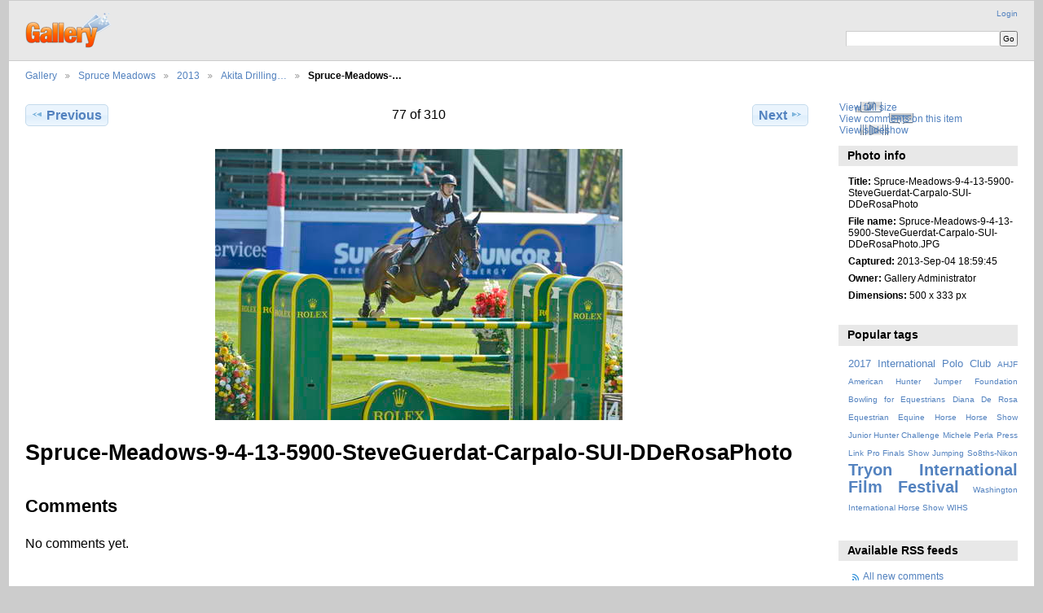

--- FILE ---
content_type: text/html; charset=UTF-8
request_url: https://www.dianaderosa.com/gallery3/index.php/Spruce-Meadows/2013/Akita-Drilling-Cup/Spruce-Meadows-9-4-13-5900-SteveGuerdat-Carpalo-SUI-DDeRosaPhoto
body_size: 3653
content:
<!DOCTYPE html PUBLIC "-//W3C//DTD XHTML 1.0 Transitional//EN"
          "http://www.w3.org/TR/xhtml1/DTD/xhtml1-transitional.dtd">
<html xmlns="http://www.w3.org/1999/xhtml"  xml:lang="en" lang="en">
  <head>
    <meta http-equiv="content-type" content="text/html; charset=UTF-8" />
        <title>
                        Spruce-Meadows-9-4-13-5900-SteveGuerdat-Carpalo-SUI-DDeRosaPhoto                  </title>
    <link rel="shortcut icon"
          href="/gallery3/lib/images/favicon.ico"
          type="image/x-icon" />
    <link rel="apple-touch-icon-precomposed"
          href="/gallery3/lib/images/apple-touch-icon.png" />
    
                            <script type="3c3b9458573f57f4cbfe28f5-text/javascript">
    var MSG_CANCEL = "Cancel";
    </script>
                
                    
    <link rel="alternate" type="application/rss+xml" href="/gallery3/index.php/rss/feed/gallery/album/141162" />



                                <!--[if lte IE 8]>
    <link rel="stylesheet" type="text/css" href="/gallery3/themes/widewind/css/fix-ie.css"
          media="screen,print,projection" />
    <![endif]-->

    <!-- LOOKING FOR YOUR CSS? It's all been combined into the link below -->
    <!-- LOOKING FOR YOUR CSS? It's all been combined into the link(s) below -->
<link rel="stylesheet" type="text/css" href="/gallery3/index.php/combined/css/1e07d81cb5081b45a0b17abe25e73eb2.css" media="screen,print,projection" />

    <!-- LOOKING FOR YOUR JAVASCRIPT? It's all been combined into the link below -->
    <!-- LOOKING FOR YOUR JS? It's all been combined into the link(s) below -->
<script type="3c3b9458573f57f4cbfe28f5-text/javascript" src="/gallery3/index.php/combined/javascript/4f2645e866895095d7a63adbd129f769.js"></script>
  </head>

  <body >
        <div id="doc3" class="yui-t5 g-view">
            <div id="g-header" class="ui-helper-clearfix">
        <div id="g-banner">
                    <a id="g-logo" class="g-left" href="/gallery3/index.php/" title="go back to the Gallery home">
            <img width="107" height="48" alt="Gallery logo: Your photos on your web site" src="/gallery3/lib/images/logo.png" />
          </a>
                    <ul id='g-login-menu' class="g-inline ui-helper-clear-fix">
    <li>
  <a id='g-login-link'     class="g-dialog-link "
     href="/gallery3/index.php/login/ajax"
     title="Login">
    Login  </a>
</li>
  </ul>

          <form action="/gallery3/index.php/search" id="g-quick-search-form" class="g-short-form">
          <ul>
    <li>
              <label for="g-search">Search this album</label>
            <input type="hidden" name="album" value="141162" />
      <input type="text" name="q" id="g-search" class="text" />
    </li>
    <li>
      <input type="submit" value="Go" class="submit" />
    </li>
  </ul>
</form>

          <!-- hide the menu until after the page has loaded, to minimize menu flicker -->
          <div id="g-site-menu" style="visibility: hidden">
            <ul  class="g-menu">
    <li>
  <a      class="g-menu-link "
     href="/gallery3/index.php/"
     title="Home">
    Home  </a>
</li>
      </ul>

          </div>
          <script type="3c3b9458573f57f4cbfe28f5-text/javascript"> $(document).ready(function() { $("#g-site-menu").css("visibility", "visible"); }) </script>

                  </div>

                <ul class="g-breadcrumbs">
                     <li class="                      g-first">
             <a href="/gallery3/index.php/?show=141051">            Gallery            </a>           </li>
                     <li class="                      ">
             <a href="/gallery3/index.php/Spruce-Meadows?show=165115">            Spruce Meadows            </a>           </li>
                     <li class="                      ">
             <a href="/gallery3/index.php/Spruce-Meadows/2013?show=141162">            2013            </a>           </li>
                     <li class="                      ">
             <a href="/gallery3/index.php/Spruce-Meadows/2013/Akita-Drilling-Cup?show=142133">            Akita Drilling…            </a>           </li>
                     <li class="g-active                      ">
                        Spruce-Meadows-…                       </li>
                  </ul>
              </div>
      <div id="bd">
        <div id="yui-main">
          <div class="yui-b">
            <div id="g-content" class="yui-g">
                            
<!-- Use javascript to show the full size as an overlay on the current page -->
<script type="3c3b9458573f57f4cbfe28f5-text/javascript">
  $(document).ready(function() {
    full_dims = [500, 333];
    $(".g-fullsize-link").click(function() {
      $.gallery_show_full_size("\/gallery3\/var\/albums\/Spruce-Meadows\/2013\/Akita-Drilling-Cup\/Spruce-Meadows-9-4-13-5900-SteveGuerdat-Carpalo-SUI-DDeRosaPhoto.JPG?m=1542980282", full_dims[0], full_dims[1]);
      return false;
    });

    // After the image is rotated or replaced we have to reload the image dimensions
    // so that the full size view isn't distorted.
    $("#g-photo").bind("gallery.change", function() {
      $.ajax({
        url: "/gallery3/index.php/items/dimensions/142133",
        dataType: "json",
        success: function(data, textStatus) {
          full_dims = data.full;
        }
      });
    });
  });
</script>

<div id="g-item">
  
  
<ul class="g-paginator ui-helper-clearfix">
  <li class="g-first">
  
      <a href="/gallery3/index.php/Spruce-Meadows/2013/Akita-Drilling-Cup/Spruce-Meadows-9-4-13-5897-SteveGuerdat-Carpalo-SUI-DDeRosaPhoto" class="g-button ui-icon-left ui-state-default ui-corner-all">
      <span class="ui-icon ui-icon-seek-prev"></span>Previous</a>
    </li>

  <li class="g-info">
                  77 of 310            </li>

  <li class="g-text-right">
      <a href="/gallery3/index.php/Spruce-Meadows/2013/Akita-Drilling-Cup/Spruce-Meadows-9-4-13-5913-SteveGuerdat-Carpalo-SUI-DDeRosaPhoto" class="g-button ui-icon-right ui-state-default ui-corner-all">
      <span class="ui-icon ui-icon-seek-next"></span>Next</a>
  
    </li>
</ul>

  <div id="g-photo">
            <a href="/gallery3/var/albums/Spruce-Meadows/2013/Akita-Drilling-Cup/Spruce-Meadows-9-4-13-5900-SteveGuerdat-Carpalo-SUI-DDeRosaPhoto.JPG?m=1542980282" class="g-fullsize-link" title="View full size">
            <img id="g-item-id-142133" class="g-resize" src="/gallery3/var/resizes/Spruce-Meadows/2013/Akita-Drilling-Cup/Spruce-Meadows-9-4-13-5900-SteveGuerdat-Carpalo-SUI-DDeRosaPhoto.JPG?m=1542985676" alt="Spruce-Meadows-9-4-13-5900-SteveGuerdat-Carpalo-SUI-DDeRosaPhoto" width="500" height="333"/>          </a>
          </div>

  <div id="g-info">
    <h1>Spruce-Meadows-9-4-13-5900-SteveGuerdat-Carpalo-SUI-DDeRosaPhoto</h1>
    <div></div>
  </div>

  <a name="comments"></a>
<div id="g-comments" class="g-block">
  <h2>Comments</h2>
  <div class="g-block-content">
    
<div id="g-comment-detail">
    <p class="g-no-comments">
        No comments yet.       </p>
  <ul>
    <li class="g-no-comments">&nbsp;</li>
  </ul>
  
    <a name="comment-form" id="g-comment-form-anchor"></a>
</div>
  </div>
</div>
</div>
            </div>
          </div>
        </div>
        <div id="g-sidebar" class="yui-b">
                    <div id="g-view-menu" class="g-buttonset ui-helper-clearfix">
      <ul  class="g-menu">
    <li>
  <a      class="g-menu-link g-fullsize-link"
     href="/gallery3/var/albums/Spruce-Meadows/2013/Akita-Drilling-Cup/Spruce-Meadows-9-4-13-5900-SteveGuerdat-Carpalo-SUI-DDeRosaPhoto.JPG?m=1542980282"
     title="View full size">
    View full size  </a>
</li>
    <li>
  <a id='g-comments-link'     class="g-menu-link "
     href="#comments"
     title="View comments on this item">
    View comments on this item  </a>
</li>
    <li>
  <a id='g-slideshow-link'     class="g-menu-link "
     href="javascript:cooliris.embed.show({maxScale:0,feed:'/gallery3/index.php/rss/feed/gallery/album/141162'})"
     title="View slideshow">
    View slideshow  </a>
</li>
  </ul>

  </div>

<div id="g-metadata" class="g-block">
  <h2>Photo info</h2>
  <div class="g-block-content">
    <ul class="g-metadata">
    <li>
    <strong class="caption">Title:</strong> Spruce-Meadows-9-4-13-5900-SteveGuerdat-Carpalo-SUI-DDeRosaPhoto  </li>
    <li>
    <strong class="caption">File name:</strong> Spruce-Meadows-9-4-13-5900-SteveGuerdat-Carpalo-SUI-DDeRosaPhoto.JPG  </li>
    <li>
    <strong class="caption">Captured:</strong> 2013-Sep-04 18:59:45  </li>
    <li>
    <strong class="caption">Owner:</strong> Gallery Administrator  </li>
    <li>
    <strong class="caption">Dimensions:</strong> 500 x 333 px  </li>
  </ul>
  </div>
</div>
<div id="g-tag" class="g-block">
  <h2>Popular tags</h2>
  <div class="g-block-content">
    <script type="3c3b9458573f57f4cbfe28f5-text/javascript">
  $("#g-add-tag-form").ready(function() {
    var url = $("#g-tag-cloud-autocomplete-url").attr("href");
    function split(val) {
      return val.split(/,\s*/);
    }
    function extract_last(term) {
      return split(term).pop();
    }
    $("#g-add-tag-form input:text").gallery_autocomplete(url, {multiple: true});
    $("#g-add-tag-form").ajaxForm({
      dataType: "json",
      success: function(data) {
        if (data.result == "success") {
          $("#g-tag-cloud").html(data.cloud);
        }
        $("#g-add-tag-form").resetForm();
      }
    });
  });
</script>
<div id="g-tag-cloud">
   <a id="g-tag-cloud-autocomplete-url" style="display: none"
      href="/gallery3/index.php/tags/autocomplete"></a>
  <ul>
    <li class="size2">
    <span>27 photos are tagged with </span>
    <a href="/gallery3/index.php/tag/19/2017+International+Polo+Club">2017 International Polo Club</a>
  </li>
    <li class="size0">
    <span>3 photos are tagged with </span>
    <a href="/gallery3/index.php/tag/4/AHJF">AHJF</a>
  </li>
    <li class="size0">
    <span>3 photos are tagged with </span>
    <a href="/gallery3/index.php/tag/5/American+Hunter+Jumper+Foundation">American Hunter Jumper Foundation</a>
  </li>
    <li class="size0">
    <span>1 photos are tagged with </span>
    <a href="/gallery3/index.php/tag/16/Bowling+for+Equestrians">Bowling for Equestrians</a>
  </li>
    <li class="size0">
    <span>4 photos are tagged with </span>
    <a href="/gallery3/index.php/tag/3/Diana+De+Rosa">Diana De Rosa</a>
  </li>
    <li class="size0">
    <span>1 photos are tagged with </span>
    <a href="/gallery3/index.php/tag/14/Equestrian">Equestrian</a>
  </li>
    <li class="size0">
    <span>4 photos are tagged with </span>
    <a href="/gallery3/index.php/tag/10/Equine">Equine</a>
  </li>
    <li class="size0">
    <span>3 photos are tagged with </span>
    <a href="/gallery3/index.php/tag/9/Horse">Horse</a>
  </li>
    <li class="size0">
    <span>3 photos are tagged with </span>
    <a href="/gallery3/index.php/tag/6/Horse+Show">Horse Show</a>
  </li>
    <li class="size0">
    <span>1 photos are tagged with </span>
    <a href="/gallery3/index.php/tag/11/Junior+Hunter+Challenge">Junior Hunter Challenge</a>
  </li>
    <li class="size0">
    <span>3 photos are tagged with </span>
    <a href="/gallery3/index.php/tag/8/Michele+Perla">Michele Perla</a>
  </li>
    <li class="size0">
    <span>3 photos are tagged with </span>
    <a href="/gallery3/index.php/tag/7/Press+Link">Press Link</a>
  </li>
    <li class="size0">
    <span>1 photos are tagged with </span>
    <a href="/gallery3/index.php/tag/12/Pro+Finals">Pro Finals</a>
  </li>
    <li class="size0">
    <span>1 photos are tagged with </span>
    <a href="/gallery3/index.php/tag/15/Show+Jumping">Show Jumping</a>
  </li>
    <li class="size0">
    <span>7 photos are tagged with </span>
    <a href="/gallery3/index.php/tag/17/So8ths-Nikon">So8ths-Nikon</a>
  </li>
    <li class="size7">
    <span>86 photos are tagged with </span>
    <a href="/gallery3/index.php/tag/20/Tryon+International+Film+Festival">Tryon International Film Festival</a>
  </li>
    <li class="size0">
    <span>1 photos are tagged with </span>
    <a href="/gallery3/index.php/tag/13/Washington+International+Horse+Show">Washington International Horse Show</a>
  </li>
    <li class="size0">
    <span>1 photos are tagged with </span>
    <a href="/gallery3/index.php/tag/1/WIHS">WIHS</a>
  </li>
  </ul>
</div>
  </div>
</div>
<div id="g-rss" class="g-block">
  <h2>Available RSS feeds</h2>
  <div class="g-block-content">
    <ul id="g-feeds">
  <li style="clear: both;">
    <span class="ui-icon-left">
    <a href="/gallery3/index.php/rss/feed/comment/newest">
      <span class="ui-icon ui-icon-signal-diag"></span>
      All new comments    </a>
    </span>
  </li>
  <li style="clear: both;">
    <span class="ui-icon-left">
    <a href="/gallery3/index.php/rss/feed/comment/per_item/142133">
      <span class="ui-icon ui-icon-signal-diag"></span>
      Comments on Spruce-Meadows-9-4-13-5900-SteveGuerdat-Carpalo-SUI-DDeRosaPhoto    </a>
    </span>
  </li>
  <li style="clear: both;">
    <span class="ui-icon-left">
    <a href="/gallery3/index.php/rss/feed/gallery/latest">
      <span class="ui-icon ui-icon-signal-diag"></span>
      Latest photos and movies    </a>
    </span>
  </li>
  <li style="clear: both;">
    <span class="ui-icon-left">
    <a href="/gallery3/index.php/rss/feed/gallery/album/141162">
      <span class="ui-icon ui-icon-signal-diag"></span>
      Akita Drilling Cup photos and movies    </a>
    </span>
  </li>
</ul>
  </div>
</div>
<div id="g-image-block" class="g-block">
  <h2>Random image</h2>
  <div class="g-block-content">
    <div class="g-image-block">
  <a href="/gallery3/index.php/image_block/random/202807">
   <img class="g-thumbnail" src="/gallery3/var/thumbs/EQUUS-TELEVISION-NETWORK/CAMDEN-FILM-WEEK/THE-CAROLINA-CUP/FAVORITES---LIFESTYLE-SHOTS/CAROLINA_CUP-4-2-22-7105-DDeRosaPhoto.JPG?m=1649411803" alt="CAROLINA CUP-4-2-22-7105-DDeRosaPhoto" width="150" height="100"/>  </a>
</div>
  </div>
</div>
<a id="g-exif-data-link" href="/gallery3/index.php/exif/show/142133" title="Photo details"
  class="g-dialog-link g-button ui-icon-left ui-state-default ui-corner-all">
  <span class="ui-icon ui-icon-info"></span>
  View more information</a>
                  </div>
      </div>
      <div id="g-footer" class="ui-helper-clearfix">
                
              </div>
    </div>
    
<script src="https://e.cooliris.com/slideshow/v/37732/go.js" type="3c3b9458573f57f4cbfe28f5-text/javascript"></script>  <script src="/cdn-cgi/scripts/7d0fa10a/cloudflare-static/rocket-loader.min.js" data-cf-settings="3c3b9458573f57f4cbfe28f5-|49" defer></script><script defer src="https://static.cloudflareinsights.com/beacon.min.js/vcd15cbe7772f49c399c6a5babf22c1241717689176015" integrity="sha512-ZpsOmlRQV6y907TI0dKBHq9Md29nnaEIPlkf84rnaERnq6zvWvPUqr2ft8M1aS28oN72PdrCzSjY4U6VaAw1EQ==" data-cf-beacon='{"version":"2024.11.0","token":"2bf3822c95354dfda58d25d5cf960918","r":1,"server_timing":{"name":{"cfCacheStatus":true,"cfEdge":true,"cfExtPri":true,"cfL4":true,"cfOrigin":true,"cfSpeedBrain":true},"location_startswith":null}}' crossorigin="anonymous"></script>
</body>
</html>
